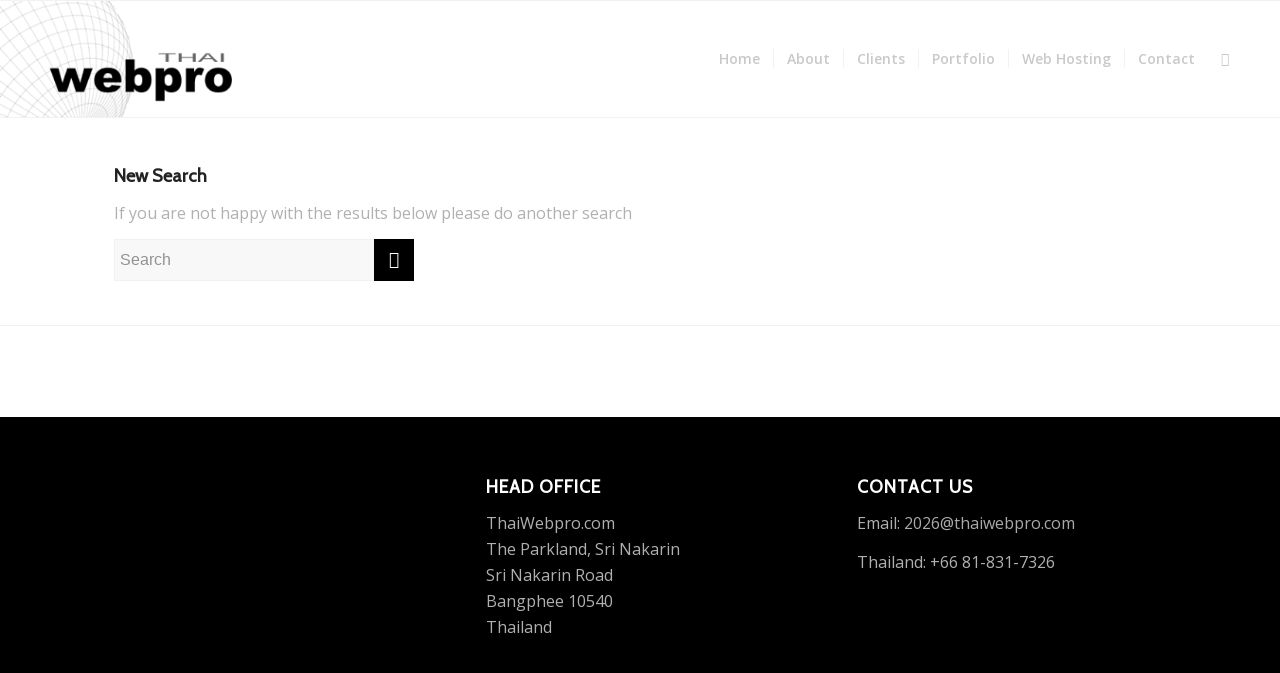

--- FILE ---
content_type: text/css
request_url: http://www.thaiwebpro.com/wp-content/themes/enfold-child/style.css?ver=2
body_size: 396
content:
/*
Theme Name: Enfold Child
Description: Enfold Child Theme
Version: 1.0.0
Author: WordPress
Author URI: https://wordpress.org/
Template: enfold
*/


/*Add your own styles here:*/

/* added by dd - remove cart iphone*/
@media only screen and (max-width: 767px) {
    .cart_dropdown{
        display: none !important; }
    .html_visible_cart .cart_dropdown{
        display: block !important; }
}